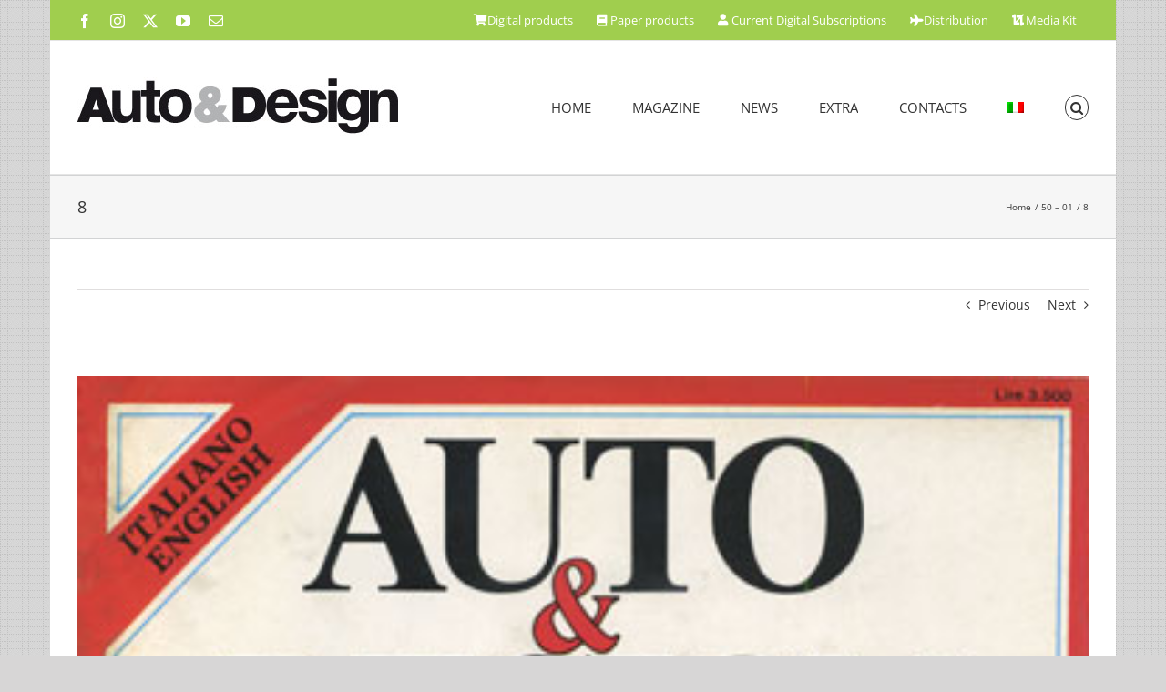

--- FILE ---
content_type: application/javascript
request_url: https://autodesignmagazine.com/wp-content/plugins/global-gallery/js/jquery.galleria/themes/ggallery/galleria.ggallery.min.js?ver=1.5.7
body_size: 923
content:
/*global jQuery, Galleria */

/**
 * Galleria LCweb Theme for Global Gallery - 2013-04-17
 * update: 2021-05-05
 * (c) Montanari Luca (LCweb)
 */
 
(function(b){Galleria.addTheme({name:"ggallery",author:"Montanari Luca",version:"1.5.7",defaults:{transition:lcgg.slider_fx,transitionSpeed:lcgg.slider_fx_time,imageCrop:lcgg.slider_img_crop,thumbCrop:!0,queue:!1,showCounter:!1,pauseOnInteraction:!0,_toggleInfo:lcgg.slider_toggle_info},init:function(g){Galleria.requires(1.5,"LCweb theme requires Galleria 1.5 or later");this.addElement("gg-play","gg-toggle-thumb","gg-lightbox","gg-info-link");this.append({info:["gg-play","gg-toggle-thumb","gg-lightbox",
"gg-info-link","info-text"]});var e=this,h=this.$("gg-info-link"),c=this.$("info-text"),f=this.$("gg-play"),k=this.$("gg-lightbox"),d=Galleria.TOUCH,l=d?"touchstart":"click";d||(this.addIdleState(this.get("image-nav-left"),{left:-50}),this.addIdleState(this.get("image-nav-right"),{right:-50}));h.bind(l,function(){c.stop().fadeToggle(150)});setTimeout(function(){k.bind("click tap",function(a){"undefined"!=typeof gg_active_index?gg_slider_lightbox(e._data,gg_active_index):gg_slider_lightbox(e._data,
0)})},50);this.bind("thumbnail",function(a){d?b(a.thumbTarget).css("opacity",this.getIndex()?1:.6):(b(a.thumbTarget).css("opacity",.6).parent().hover(function(){b(this).not(".active").children().stop().fadeTo(100,1)},function(){b(this).not(".active").children().stop().fadeTo(400,.6)}),a.index===this.getIndex()&&b(a.thumbTarget).css("opacity",1))});this.bind("loadstart",function(a){a.cached||this.$("loader").show().fadeTo(200,1);this.hasInfo()?this.$("info").removeClass("has_no_data"):this.$("info").addClass("has_no_data");
b(a.thumbTarget).css("opacity",1).parent().siblings().children().css("opacity",.6)});this.bind("loadfinish",function(a){this.$("loader").fadeOut(200);!this._playing&&f.hasClass("galleria-gg-pause")&&f.removeClass("galleria-gg-pause");"&nbsp;"==b.trim(this.$("info").find(".galleria-info-description").html())?this.$("info").find(".galleria-info-description").css("height",0).css("margin",0):this.$("info").find(".galleria-info-description").removeAttr("style");!1===g._toggleInfo&&c.is(":hidden")&&!c.hasClass("already_shown")&&
c.fadeIn(300).addClass("already_shown")})}})})(jQuery);